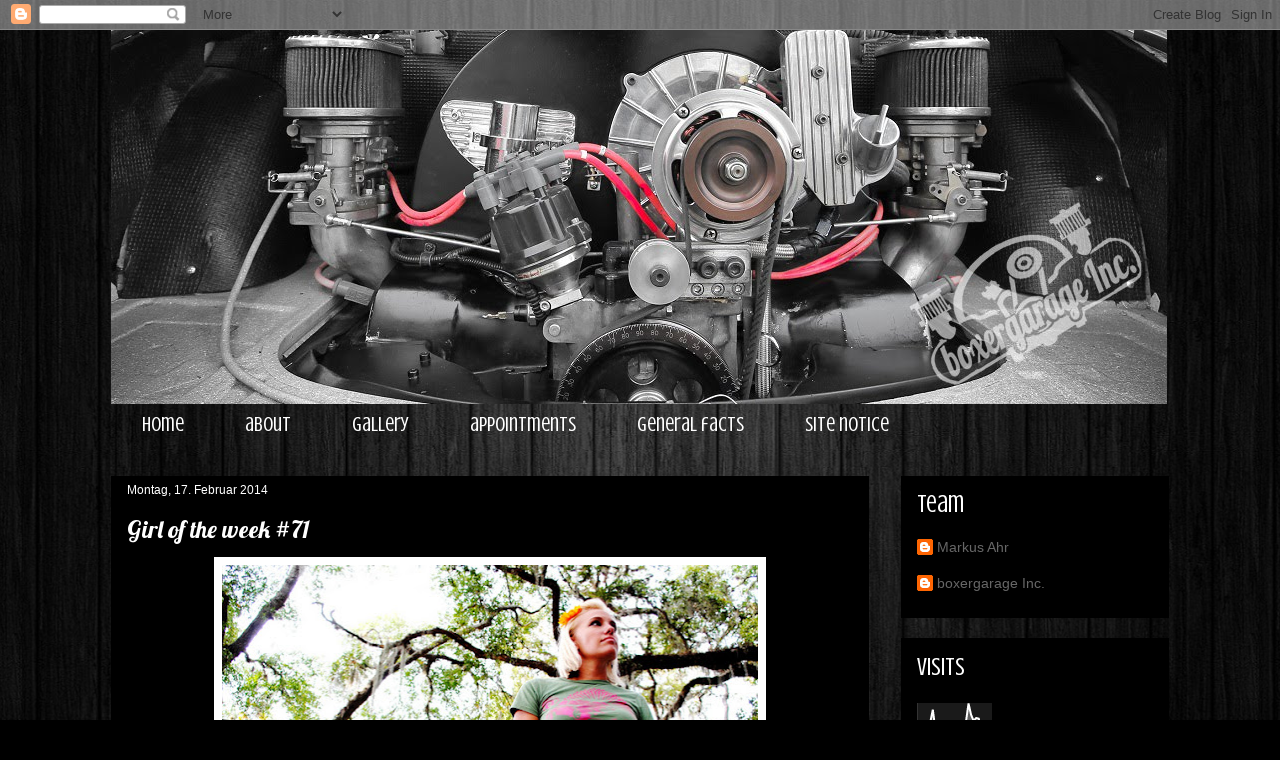

--- FILE ---
content_type: text/html; charset=UTF-8
request_url: https://boxergarage.blogspot.com/2014/02/girl-of-week-71.html
body_size: 12758
content:
<!DOCTYPE html>
<html class='v2' dir='ltr' lang='de'>
<head>
<link href='https://www.blogger.com/static/v1/widgets/335934321-css_bundle_v2.css' rel='stylesheet' type='text/css'/>
<meta content='width=1100' name='viewport'/>
<meta content='text/html; charset=UTF-8' http-equiv='Content-Type'/>
<meta content='blogger' name='generator'/>
<link href='https://boxergarage.blogspot.com/favicon.ico' rel='icon' type='image/x-icon'/>
<link href='http://boxergarage.blogspot.com/2014/02/girl-of-week-71.html' rel='canonical'/>
<link rel="alternate" type="application/atom+xml" title="boxergarage Inc. - Atom" href="https://boxergarage.blogspot.com/feeds/posts/default" />
<link rel="alternate" type="application/rss+xml" title="boxergarage Inc. - RSS" href="https://boxergarage.blogspot.com/feeds/posts/default?alt=rss" />
<link rel="service.post" type="application/atom+xml" title="boxergarage Inc. - Atom" href="https://www.blogger.com/feeds/2166372960310202410/posts/default" />

<link rel="alternate" type="application/atom+xml" title="boxergarage Inc. - Atom" href="https://boxergarage.blogspot.com/feeds/3788438321826545991/comments/default" />
<!--Can't find substitution for tag [blog.ieCssRetrofitLinks]-->
<link href='https://blogger.googleusercontent.com/img/b/R29vZ2xl/AVvXsEjTzJw0QFw1icEdFKDWclkgfnmeaOX-_7s_QbzYaODDSyJsSsl1tdPsCP33NYaO2bz9K00sg608Qfm_ql5GlOLcD6Jx1OA1ZNPs2DzvKyvu7RWdb29fFIzTwfBhnIa8GtF-D7tCkwdgdRov/s640/kid.jpg' rel='image_src'/>
<meta content='http://boxergarage.blogspot.com/2014/02/girl-of-week-71.html' property='og:url'/>
<meta content='Girl of the week #71' property='og:title'/>
<meta content='  ' property='og:description'/>
<meta content='https://blogger.googleusercontent.com/img/b/R29vZ2xl/AVvXsEjTzJw0QFw1icEdFKDWclkgfnmeaOX-_7s_QbzYaODDSyJsSsl1tdPsCP33NYaO2bz9K00sg608Qfm_ql5GlOLcD6Jx1OA1ZNPs2DzvKyvu7RWdb29fFIzTwfBhnIa8GtF-D7tCkwdgdRov/w1200-h630-p-k-no-nu/kid.jpg' property='og:image'/>
<title>boxergarage Inc.: Girl of the week #71</title>
<style type='text/css'>@font-face{font-family:'Crushed';font-style:normal;font-weight:400;font-display:swap;src:url(//fonts.gstatic.com/s/crushed/v32/U9Mc6dym6WXImTlFf1AVuaixPzHIug.woff2)format('woff2');unicode-range:U+0100-02BA,U+02BD-02C5,U+02C7-02CC,U+02CE-02D7,U+02DD-02FF,U+0304,U+0308,U+0329,U+1D00-1DBF,U+1E00-1E9F,U+1EF2-1EFF,U+2020,U+20A0-20AB,U+20AD-20C0,U+2113,U+2C60-2C7F,U+A720-A7FF;}@font-face{font-family:'Crushed';font-style:normal;font-weight:400;font-display:swap;src:url(//fonts.gstatic.com/s/crushed/v32/U9Mc6dym6WXImTlFf14VuaixPzE.woff2)format('woff2');unicode-range:U+0000-00FF,U+0131,U+0152-0153,U+02BB-02BC,U+02C6,U+02DA,U+02DC,U+0304,U+0308,U+0329,U+2000-206F,U+20AC,U+2122,U+2191,U+2193,U+2212,U+2215,U+FEFF,U+FFFD;}@font-face{font-family:'Lobster';font-style:normal;font-weight:400;font-display:swap;src:url(//fonts.gstatic.com/s/lobster/v32/neILzCirqoswsqX9zo-mM4MwWJXNqA.woff2)format('woff2');unicode-range:U+0460-052F,U+1C80-1C8A,U+20B4,U+2DE0-2DFF,U+A640-A69F,U+FE2E-FE2F;}@font-face{font-family:'Lobster';font-style:normal;font-weight:400;font-display:swap;src:url(//fonts.gstatic.com/s/lobster/v32/neILzCirqoswsqX9zoamM4MwWJXNqA.woff2)format('woff2');unicode-range:U+0301,U+0400-045F,U+0490-0491,U+04B0-04B1,U+2116;}@font-face{font-family:'Lobster';font-style:normal;font-weight:400;font-display:swap;src:url(//fonts.gstatic.com/s/lobster/v32/neILzCirqoswsqX9zo2mM4MwWJXNqA.woff2)format('woff2');unicode-range:U+0102-0103,U+0110-0111,U+0128-0129,U+0168-0169,U+01A0-01A1,U+01AF-01B0,U+0300-0301,U+0303-0304,U+0308-0309,U+0323,U+0329,U+1EA0-1EF9,U+20AB;}@font-face{font-family:'Lobster';font-style:normal;font-weight:400;font-display:swap;src:url(//fonts.gstatic.com/s/lobster/v32/neILzCirqoswsqX9zoymM4MwWJXNqA.woff2)format('woff2');unicode-range:U+0100-02BA,U+02BD-02C5,U+02C7-02CC,U+02CE-02D7,U+02DD-02FF,U+0304,U+0308,U+0329,U+1D00-1DBF,U+1E00-1E9F,U+1EF2-1EFF,U+2020,U+20A0-20AB,U+20AD-20C0,U+2113,U+2C60-2C7F,U+A720-A7FF;}@font-face{font-family:'Lobster';font-style:normal;font-weight:400;font-display:swap;src:url(//fonts.gstatic.com/s/lobster/v32/neILzCirqoswsqX9zoKmM4MwWJU.woff2)format('woff2');unicode-range:U+0000-00FF,U+0131,U+0152-0153,U+02BB-02BC,U+02C6,U+02DA,U+02DC,U+0304,U+0308,U+0329,U+2000-206F,U+20AC,U+2122,U+2191,U+2193,U+2212,U+2215,U+FEFF,U+FFFD;}</style>
<style id='page-skin-1' type='text/css'><!--
/*
-----------------------------------------------
Blogger Template Style
Name:     Awesome Inc.
Designer: Tina Chen
URL:      tinachen.org
----------------------------------------------- */
/* Content
----------------------------------------------- */
body {
font: normal normal 12px Verdana, Geneva, sans-serif;
color: #ffffff;
background: #000000 url(//2.bp.blogspot.com/-EAH9P1X3D90/TyBDfueJIJI/AAAAAAAAAMI/MWEZgSU0Ze0/s0/Black-Wood1-2560x1600-wallpapershd.org.jpg) repeat scroll top center;
}
html body .content-outer {
min-width: 0;
max-width: 100%;
width: 100%;
}
a:link {
text-decoration: none;
color: #666666;
}
a:visited {
text-decoration: none;
color: #666666;
}
a:hover {
text-decoration: underline;
color: #666666;
}
.body-fauxcolumn-outer .cap-top {
position: absolute;
z-index: 1;
height: 276px;
width: 100%;
background: transparent none repeat-x scroll top left;
_background-image: none;
}
/* Columns
----------------------------------------------- */
.content-inner {
padding: 0;
}
.header-inner .section {
margin: 0 16px;
}
.tabs-inner .section {
margin: 0 16px;
}
.main-inner {
padding-top: 30px;
}
.main-inner .column-center-inner,
.main-inner .column-left-inner,
.main-inner .column-right-inner {
padding: 0 5px;
}
*+html body .main-inner .column-center-inner {
margin-top: -30px;
}
#layout .main-inner .column-center-inner {
margin-top: 0;
}
/* Header
----------------------------------------------- */
.header-outer {
margin: 0 0 0 0;
background: transparent none repeat scroll 0 0;
}
.Header h1 {
font: normal bold 70px Lobster;
color: #ffffff;
text-shadow: 0 0 -1px #000000;
}
.Header h1 a {
color: #ffffff;
}
.Header .description {
font: normal normal 20px Crushed;
color: #ffffff;
}
.header-inner .Header .titlewrapper,
.header-inner .Header .descriptionwrapper {
padding-left: 0;
padding-right: 0;
margin-bottom: 0;
}
.header-inner .Header .titlewrapper {
padding-top: 22px;
}
/* Tabs
----------------------------------------------- */
.tabs-outer {
overflow: hidden;
position: relative;
background: transparent none repeat scroll 0 0;
}
#layout .tabs-outer {
overflow: visible;
}
.tabs-cap-top, .tabs-cap-bottom {
position: absolute;
width: 100%;
border-top: 1px solid transparent;
}
.tabs-cap-bottom {
bottom: 0;
}
.tabs-inner .widget li a {
display: inline-block;
margin: 0;
padding: .6em 1.5em;
font: normal normal 20px Crushed;
color: #ffffff;
border-top: 1px solid transparent;
border-bottom: 1px solid transparent;
border-left: 1px solid transparent;
height: 16px;
line-height: 16px;
}
.tabs-inner .widget li:last-child a {
border-right: 1px solid transparent;
}
.tabs-inner .widget li.selected a, .tabs-inner .widget li a:hover {
background: transparent none repeat-x scroll 0 -100px;
color: #ffffff;
}
/* Headings
----------------------------------------------- */
h2 {
font: normal normal 24px Crushed;
color: #ffffff;
}
/* Widgets
----------------------------------------------- */
.main-inner .section {
margin: 0 27px;
padding: 0;
}
.main-inner .column-left-outer,
.main-inner .column-right-outer {
margin-top: 0;
}
#layout .main-inner .column-left-outer,
#layout .main-inner .column-right-outer {
margin-top: 0;
}
.main-inner .column-left-inner,
.main-inner .column-right-inner {
background: transparent none repeat 0 0;
-moz-box-shadow: 0 0 0 rgba(0, 0, 0, .2);
-webkit-box-shadow: 0 0 0 rgba(0, 0, 0, .2);
-goog-ms-box-shadow: 0 0 0 rgba(0, 0, 0, .2);
box-shadow: 0 0 0 rgba(0, 0, 0, .2);
-moz-border-radius: 0;
-webkit-border-radius: 0;
-goog-ms-border-radius: 0;
border-radius: 0;
}
#layout .main-inner .column-left-inner,
#layout .main-inner .column-right-inner {
margin-top: 0;
}
.sidebar .widget {
font: normal normal 14px Verdana, Geneva, sans-serif;
color: #ffffff;
}
.sidebar .widget a:link {
color: #666666;
}
.sidebar .widget a:visited {
color: #666666;
}
.sidebar .widget a:hover {
color: #bfbfbf;
}
.sidebar .widget h2 {
text-shadow: 0 0 -1px #000000;
}
.main-inner .widget {
background-color: #000000;
border: 1px solid #000000;
padding: 0 15px 15px;
margin: 20px -16px;
-moz-box-shadow: 0 0 0 rgba(0, 0, 0, .2);
-webkit-box-shadow: 0 0 0 rgba(0, 0, 0, .2);
-goog-ms-box-shadow: 0 0 0 rgba(0, 0, 0, .2);
box-shadow: 0 0 0 rgba(0, 0, 0, .2);
-moz-border-radius: 0;
-webkit-border-radius: 0;
-goog-ms-border-radius: 0;
border-radius: 0;
}
.main-inner .widget h2 {
margin: 0 -15px;
padding: .6em 15px .5em;
border-bottom: 1px solid #000000;
}
.footer-inner .widget h2 {
padding: 0 0 .4em;
border-bottom: 1px solid #000000;
}
.main-inner .widget h2 + div, .footer-inner .widget h2 + div {
border-top: 1px solid #000000;
padding-top: 8px;
}
.main-inner .widget .widget-content {
margin: 0 -15px;
padding: 7px 15px 0;
}
.main-inner .widget ul, .main-inner .widget #ArchiveList ul.flat {
margin: -8px -15px 0;
padding: 0;
list-style: none;
}
.main-inner .widget #ArchiveList {
margin: -8px 0 0;
}
.main-inner .widget ul li, .main-inner .widget #ArchiveList ul.flat li {
padding: .5em 15px;
text-indent: 0;
color: #000000;
border-top: 1px solid #000000;
border-bottom: 1px solid #000000;
}
.main-inner .widget #ArchiveList ul li {
padding-top: .25em;
padding-bottom: .25em;
}
.main-inner .widget ul li:first-child, .main-inner .widget #ArchiveList ul.flat li:first-child {
border-top: none;
}
.main-inner .widget ul li:last-child, .main-inner .widget #ArchiveList ul.flat li:last-child {
border-bottom: none;
}
.post-body {
position: relative;
}
.main-inner .widget .post-body ul {
padding: 0 2.5em;
margin: .5em 0;
list-style: disc;
}
.main-inner .widget .post-body ul li {
padding: 0.25em 0;
margin-bottom: .25em;
color: #ffffff;
border: none;
}
.footer-inner .widget ul {
padding: 0;
list-style: none;
}
.widget .zippy {
color: #000000;
}
/* Posts
----------------------------------------------- */
body .main-inner .Blog {
padding: 0;
margin-bottom: 1em;
background-color: transparent;
border: none;
-moz-box-shadow: 0 0 0 rgba(0, 0, 0, 0);
-webkit-box-shadow: 0 0 0 rgba(0, 0, 0, 0);
-goog-ms-box-shadow: 0 0 0 rgba(0, 0, 0, 0);
box-shadow: 0 0 0 rgba(0, 0, 0, 0);
}
.main-inner .section:last-child .Blog:last-child {
padding: 0;
margin-bottom: 1em;
}
.main-inner .widget h2.date-header {
margin: 0 -15px 1px;
padding: 0 0 0 0;
font: normal normal 12px Verdana, Geneva, sans-serif;
color: #ffffff;
background: transparent none no-repeat scroll top left;
border-top: 0 solid #000000;
border-bottom: 1px solid #000000;
-moz-border-radius-topleft: 0;
-moz-border-radius-topright: 0;
-webkit-border-top-left-radius: 0;
-webkit-border-top-right-radius: 0;
border-top-left-radius: 0;
border-top-right-radius: 0;
position: static;
bottom: 100%;
right: 15px;
text-shadow: 0 0 -1px #000000;
}
.main-inner .widget h2.date-header span {
font: normal normal 12px Verdana, Geneva, sans-serif;
display: block;
padding: .5em 15px;
border-left: 0 solid #000000;
border-right: 0 solid #000000;
}
.date-outer {
position: relative;
margin: 30px 0 20px;
padding: 0 15px;
background-color: #000000;
border: 1px solid transparent;
-moz-box-shadow: 0 0 0 rgba(0, 0, 0, .2);
-webkit-box-shadow: 0 0 0 rgba(0, 0, 0, .2);
-goog-ms-box-shadow: 0 0 0 rgba(0, 0, 0, .2);
box-shadow: 0 0 0 rgba(0, 0, 0, .2);
-moz-border-radius: 0;
-webkit-border-radius: 0;
-goog-ms-border-radius: 0;
border-radius: 0;
}
.date-outer:first-child {
margin-top: 0;
}
.date-outer:last-child {
margin-bottom: 20px;
-moz-border-radius-bottomleft: 0;
-moz-border-radius-bottomright: 0;
-webkit-border-bottom-left-radius: 0;
-webkit-border-bottom-right-radius: 0;
-goog-ms-border-bottom-left-radius: 0;
-goog-ms-border-bottom-right-radius: 0;
border-bottom-left-radius: 0;
border-bottom-right-radius: 0;
}
.date-posts {
margin: 0 -15px;
padding: 0 15px;
clear: both;
}
.post-outer, .inline-ad {
border-top: 1px solid transparent;
margin: 0 -15px;
padding: 15px 15px;
}
.post-outer {
padding-bottom: 10px;
}
.post-outer:first-child {
padding-top: 0;
border-top: none;
}
.post-outer:last-child, .inline-ad:last-child {
border-bottom: none;
}
.post-body {
position: relative;
}
.post-body img {
padding: 8px;
background: #ffffff;
border: 1px solid #000000;
-moz-box-shadow: 0 0 0 rgba(0, 0, 0, .2);
-webkit-box-shadow: 0 0 0 rgba(0, 0, 0, .2);
box-shadow: 0 0 0 rgba(0, 0, 0, .2);
-moz-border-radius: 0;
-webkit-border-radius: 0;
border-radius: 0;
}
h3.post-title, h4 {
font: normal normal 24px Lobster;
color: #ffffff;
}
h3.post-title a {
font: normal normal 24px Lobster;
color: #ffffff;
}
h3.post-title a:hover {
color: #666666;
text-decoration: underline;
}
.post-header {
margin: 0 0 1em;
}
.post-body {
line-height: 1.4;
}
.post-outer h2 {
color: #ffffff;
}
.post-footer {
margin: 1.5em 0 0;
}
#blog-pager {
padding: 15px;
font-size: 120%;
background-color: #000000;
border: 1px solid #000000;
-moz-box-shadow: 0 0 0 rgba(0, 0, 0, .2);
-webkit-box-shadow: 0 0 0 rgba(0, 0, 0, .2);
-goog-ms-box-shadow: 0 0 0 rgba(0, 0, 0, .2);
box-shadow: 0 0 0 rgba(0, 0, 0, .2);
-moz-border-radius: 0;
-webkit-border-radius: 0;
-goog-ms-border-radius: 0;
border-radius: 0;
-moz-border-radius-topleft: 0;
-moz-border-radius-topright: 0;
-webkit-border-top-left-radius: 0;
-webkit-border-top-right-radius: 0;
-goog-ms-border-top-left-radius: 0;
-goog-ms-border-top-right-radius: 0;
border-top-left-radius: 0;
border-top-right-radius-topright: 0;
margin-top: 1em;
}
.blog-feeds, .post-feeds {
margin: 1em 0;
text-align: center;
color: #ffffff;
}
.blog-feeds a, .post-feeds a {
color: #666666;
}
.blog-feeds a:visited, .post-feeds a:visited {
color: #666666;
}
.blog-feeds a:hover, .post-feeds a:hover {
color: #666666;
}
.post-outer .comments {
margin-top: 2em;
}
/* Comments
----------------------------------------------- */
.comments .comments-content .icon.blog-author {
background-repeat: no-repeat;
background-image: url([data-uri]);
}
.comments .comments-content .loadmore a {
border-top: 1px solid transparent;
border-bottom: 1px solid transparent;
}
.comments .continue {
border-top: 2px solid transparent;
}
/* Footer
----------------------------------------------- */
.footer-outer {
margin: -0 0 -1px;
padding: 0 0 0;
color: #ffffff;
overflow: hidden;
}
.footer-fauxborder-left {
border-top: 1px solid #000000;
background: transparent none repeat scroll 0 0;
-moz-box-shadow: 0 0 0 rgba(0, 0, 0, .2);
-webkit-box-shadow: 0 0 0 rgba(0, 0, 0, .2);
-goog-ms-box-shadow: 0 0 0 rgba(0, 0, 0, .2);
box-shadow: 0 0 0 rgba(0, 0, 0, .2);
margin: 0 -0;
}
/* Mobile
----------------------------------------------- */
body.mobile {
background-size: auto;
}
.mobile .body-fauxcolumn-outer {
background: transparent none repeat scroll top left;
}
*+html body.mobile .main-inner .column-center-inner {
margin-top: 0;
}
.mobile .main-inner .widget {
padding: 0 0 15px;
}
.mobile .main-inner .widget h2 + div,
.mobile .footer-inner .widget h2 + div {
border-top: none;
padding-top: 0;
}
.mobile .footer-inner .widget h2 {
padding: 0.5em 0;
border-bottom: none;
}
.mobile .main-inner .widget .widget-content {
margin: 0;
padding: 7px 0 0;
}
.mobile .main-inner .widget ul,
.mobile .main-inner .widget #ArchiveList ul.flat {
margin: 0 -15px 0;
}
.mobile .main-inner .widget h2.date-header {
right: 0;
}
.mobile .date-header span {
padding: 0.4em 0;
}
.mobile .date-outer:first-child {
margin-bottom: 0;
border: 1px solid transparent;
-moz-border-radius-topleft: 0;
-moz-border-radius-topright: 0;
-webkit-border-top-left-radius: 0;
-webkit-border-top-right-radius: 0;
-goog-ms-border-top-left-radius: 0;
-goog-ms-border-top-right-radius: 0;
border-top-left-radius: 0;
border-top-right-radius: 0;
}
.mobile .date-outer {
border-color: transparent;
border-width: 0 1px 1px;
}
.mobile .date-outer:last-child {
margin-bottom: 0;
}
.mobile .main-inner {
padding: 0;
}
.mobile .header-inner .section {
margin: 0;
}
.mobile .post-outer, .mobile .inline-ad {
padding: 5px 0;
}
.mobile .tabs-inner .section {
margin: 0 10px;
}
.mobile .main-inner .widget h2 {
margin: 0;
padding: 0;
}
.mobile .main-inner .widget h2.date-header span {
padding: 0;
}
.mobile .main-inner .widget .widget-content {
margin: 0;
padding: 7px 0 0;
}
.mobile #blog-pager {
border: 1px solid transparent;
background: transparent none repeat scroll 0 0;
}
.mobile .main-inner .column-left-inner,
.mobile .main-inner .column-right-inner {
background: transparent none repeat 0 0;
-moz-box-shadow: none;
-webkit-box-shadow: none;
-goog-ms-box-shadow: none;
box-shadow: none;
}
.mobile .date-posts {
margin: 0;
padding: 0;
}
.mobile .footer-fauxborder-left {
margin: 0;
border-top: inherit;
}
.mobile .main-inner .section:last-child .Blog:last-child {
margin-bottom: 0;
}
.mobile-index-contents {
color: #ffffff;
}
.mobile .mobile-link-button {
background: #666666 none repeat scroll 0 0;
}
.mobile-link-button a:link, .mobile-link-button a:visited {
color: #ffffff;
}
.mobile .tabs-inner .PageList .widget-content {
background: transparent;
border-top: 1px solid;
border-color: transparent;
color: #ffffff;
}
.mobile .tabs-inner .PageList .widget-content .pagelist-arrow {
border-left: 1px solid transparent;
}

--></style>
<style id='template-skin-1' type='text/css'><!--
body {
min-width: 1090px;
}
.content-outer, .content-fauxcolumn-outer, .region-inner {
min-width: 1090px;
max-width: 1090px;
_width: 1090px;
}
.main-inner .columns {
padding-left: 0px;
padding-right: 300px;
}
.main-inner .fauxcolumn-center-outer {
left: 0px;
right: 300px;
/* IE6 does not respect left and right together */
_width: expression(this.parentNode.offsetWidth -
parseInt("0px") -
parseInt("300px") + 'px');
}
.main-inner .fauxcolumn-left-outer {
width: 0px;
}
.main-inner .fauxcolumn-right-outer {
width: 300px;
}
.main-inner .column-left-outer {
width: 0px;
right: 100%;
margin-left: -0px;
}
.main-inner .column-right-outer {
width: 300px;
margin-right: -300px;
}
#layout {
min-width: 0;
}
#layout .content-outer {
min-width: 0;
width: 800px;
}
#layout .region-inner {
min-width: 0;
width: auto;
}
body#layout div.add_widget {
padding: 8px;
}
body#layout div.add_widget a {
margin-left: 32px;
}
--></style>
<style>
    body {background-image:url(\/\/2.bp.blogspot.com\/-EAH9P1X3D90\/TyBDfueJIJI\/AAAAAAAAAMI\/MWEZgSU0Ze0\/s0\/Black-Wood1-2560x1600-wallpapershd.org.jpg);}
    
@media (max-width: 200px) { body {background-image:url(\/\/2.bp.blogspot.com\/-EAH9P1X3D90\/TyBDfueJIJI\/AAAAAAAAAMI\/MWEZgSU0Ze0\/w200\/Black-Wood1-2560x1600-wallpapershd.org.jpg);}}
@media (max-width: 400px) and (min-width: 201px) { body {background-image:url(\/\/2.bp.blogspot.com\/-EAH9P1X3D90\/TyBDfueJIJI\/AAAAAAAAAMI\/MWEZgSU0Ze0\/w400\/Black-Wood1-2560x1600-wallpapershd.org.jpg);}}
@media (max-width: 800px) and (min-width: 401px) { body {background-image:url(\/\/2.bp.blogspot.com\/-EAH9P1X3D90\/TyBDfueJIJI\/AAAAAAAAAMI\/MWEZgSU0Ze0\/w800\/Black-Wood1-2560x1600-wallpapershd.org.jpg);}}
@media (max-width: 1200px) and (min-width: 801px) { body {background-image:url(\/\/2.bp.blogspot.com\/-EAH9P1X3D90\/TyBDfueJIJI\/AAAAAAAAAMI\/MWEZgSU0Ze0\/w1200\/Black-Wood1-2560x1600-wallpapershd.org.jpg);}}
/* Last tag covers anything over one higher than the previous max-size cap. */
@media (min-width: 1201px) { body {background-image:url(\/\/2.bp.blogspot.com\/-EAH9P1X3D90\/TyBDfueJIJI\/AAAAAAAAAMI\/MWEZgSU0Ze0\/w1600\/Black-Wood1-2560x1600-wallpapershd.org.jpg);}}
  </style>
<link href='https://www.blogger.com/dyn-css/authorization.css?targetBlogID=2166372960310202410&amp;zx=42ac9ae7-6055-4f8a-93e0-6f1187d2e502' media='none' onload='if(media!=&#39;all&#39;)media=&#39;all&#39;' rel='stylesheet'/><noscript><link href='https://www.blogger.com/dyn-css/authorization.css?targetBlogID=2166372960310202410&amp;zx=42ac9ae7-6055-4f8a-93e0-6f1187d2e502' rel='stylesheet'/></noscript>
<meta name='google-adsense-platform-account' content='ca-host-pub-1556223355139109'/>
<meta name='google-adsense-platform-domain' content='blogspot.com'/>

</head>
<body class='loading variant-dark'>
<div class='navbar section' id='navbar' name='Navbar'><div class='widget Navbar' data-version='1' id='Navbar1'><script type="text/javascript">
    function setAttributeOnload(object, attribute, val) {
      if(window.addEventListener) {
        window.addEventListener('load',
          function(){ object[attribute] = val; }, false);
      } else {
        window.attachEvent('onload', function(){ object[attribute] = val; });
      }
    }
  </script>
<div id="navbar-iframe-container"></div>
<script type="text/javascript" src="https://apis.google.com/js/platform.js"></script>
<script type="text/javascript">
      gapi.load("gapi.iframes:gapi.iframes.style.bubble", function() {
        if (gapi.iframes && gapi.iframes.getContext) {
          gapi.iframes.getContext().openChild({
              url: 'https://www.blogger.com/navbar/2166372960310202410?po\x3d3788438321826545991\x26origin\x3dhttps://boxergarage.blogspot.com',
              where: document.getElementById("navbar-iframe-container"),
              id: "navbar-iframe"
          });
        }
      });
    </script><script type="text/javascript">
(function() {
var script = document.createElement('script');
script.type = 'text/javascript';
script.src = '//pagead2.googlesyndication.com/pagead/js/google_top_exp.js';
var head = document.getElementsByTagName('head')[0];
if (head) {
head.appendChild(script);
}})();
</script>
</div></div>
<div class='body-fauxcolumns'>
<div class='fauxcolumn-outer body-fauxcolumn-outer'>
<div class='cap-top'>
<div class='cap-left'></div>
<div class='cap-right'></div>
</div>
<div class='fauxborder-left'>
<div class='fauxborder-right'></div>
<div class='fauxcolumn-inner'>
</div>
</div>
<div class='cap-bottom'>
<div class='cap-left'></div>
<div class='cap-right'></div>
</div>
</div>
</div>
<div class='content'>
<div class='content-fauxcolumns'>
<div class='fauxcolumn-outer content-fauxcolumn-outer'>
<div class='cap-top'>
<div class='cap-left'></div>
<div class='cap-right'></div>
</div>
<div class='fauxborder-left'>
<div class='fauxborder-right'></div>
<div class='fauxcolumn-inner'>
</div>
</div>
<div class='cap-bottom'>
<div class='cap-left'></div>
<div class='cap-right'></div>
</div>
</div>
</div>
<div class='content-outer'>
<div class='content-cap-top cap-top'>
<div class='cap-left'></div>
<div class='cap-right'></div>
</div>
<div class='fauxborder-left content-fauxborder-left'>
<div class='fauxborder-right content-fauxborder-right'></div>
<div class='content-inner'>
<header>
<div class='header-outer'>
<div class='header-cap-top cap-top'>
<div class='cap-left'></div>
<div class='cap-right'></div>
</div>
<div class='fauxborder-left header-fauxborder-left'>
<div class='fauxborder-right header-fauxborder-right'></div>
<div class='region-inner header-inner'>
<div class='header section' id='header' name='Header'><div class='widget Header' data-version='1' id='Header1'>
<div id='header-inner'>
<a href='https://boxergarage.blogspot.com/' style='display: block'>
<img alt='boxergarage Inc.' height='374px; ' id='Header1_headerimg' src='https://blogger.googleusercontent.com/img/b/R29vZ2xl/AVvXsEh-SOHOc7kHIlV3dz76Sa09vpntBw8UDC57F07MtqRmBjUETfcStNa2Jpgckbsz7iZUB8O1Shv33KJhkGkF2eslrrZNZLO-mh3BSUKbM1452W8m9XKqmdz35KW2Ak8UYEtREkcPIue27jve/s1600/header_boxergarage_Logo_NEU.jpg' style='display: block' width='1056px; '/>
</a>
</div>
</div></div>
</div>
</div>
<div class='header-cap-bottom cap-bottom'>
<div class='cap-left'></div>
<div class='cap-right'></div>
</div>
</div>
</header>
<div class='tabs-outer'>
<div class='tabs-cap-top cap-top'>
<div class='cap-left'></div>
<div class='cap-right'></div>
</div>
<div class='fauxborder-left tabs-fauxborder-left'>
<div class='fauxborder-right tabs-fauxborder-right'></div>
<div class='region-inner tabs-inner'>
<div class='tabs section' id='crosscol' name='Spaltenübergreifend'><div class='widget PageList' data-version='1' id='PageList1'>
<h2>Seiten</h2>
<div class='widget-content'>
<ul>
<li>
<a href='https://boxergarage.blogspot.com/'>home</a>
</li>
<li>
<a href='https://boxergarage.blogspot.com/p/about.html'>about</a>
</li>
<li>
<a href='https://boxergarage.blogspot.com/p/gallery.html'>gallery</a>
</li>
<li>
<a href='https://boxergarage.blogspot.com/p/appointments.html'>appointments</a>
</li>
<li>
<a href='https://boxergarage.blogspot.com/p/general-facts.html'>general facts</a>
</li>
<li>
<a href='https://boxergarage.blogspot.com/p/site-notice.html'>site notice</a>
</li>
</ul>
<div class='clear'></div>
</div>
</div></div>
<div class='tabs no-items section' id='crosscol-overflow' name='Cross-Column 2'></div>
</div>
</div>
<div class='tabs-cap-bottom cap-bottom'>
<div class='cap-left'></div>
<div class='cap-right'></div>
</div>
</div>
<div class='main-outer'>
<div class='main-cap-top cap-top'>
<div class='cap-left'></div>
<div class='cap-right'></div>
</div>
<div class='fauxborder-left main-fauxborder-left'>
<div class='fauxborder-right main-fauxborder-right'></div>
<div class='region-inner main-inner'>
<div class='columns fauxcolumns'>
<div class='fauxcolumn-outer fauxcolumn-center-outer'>
<div class='cap-top'>
<div class='cap-left'></div>
<div class='cap-right'></div>
</div>
<div class='fauxborder-left'>
<div class='fauxborder-right'></div>
<div class='fauxcolumn-inner'>
</div>
</div>
<div class='cap-bottom'>
<div class='cap-left'></div>
<div class='cap-right'></div>
</div>
</div>
<div class='fauxcolumn-outer fauxcolumn-left-outer'>
<div class='cap-top'>
<div class='cap-left'></div>
<div class='cap-right'></div>
</div>
<div class='fauxborder-left'>
<div class='fauxborder-right'></div>
<div class='fauxcolumn-inner'>
</div>
</div>
<div class='cap-bottom'>
<div class='cap-left'></div>
<div class='cap-right'></div>
</div>
</div>
<div class='fauxcolumn-outer fauxcolumn-right-outer'>
<div class='cap-top'>
<div class='cap-left'></div>
<div class='cap-right'></div>
</div>
<div class='fauxborder-left'>
<div class='fauxborder-right'></div>
<div class='fauxcolumn-inner'>
</div>
</div>
<div class='cap-bottom'>
<div class='cap-left'></div>
<div class='cap-right'></div>
</div>
</div>
<!-- corrects IE6 width calculation -->
<div class='columns-inner'>
<div class='column-center-outer'>
<div class='column-center-inner'>
<div class='main section' id='main' name='Hauptbereich'><div class='widget Blog' data-version='1' id='Blog1'>
<div class='blog-posts hfeed'>

          <div class="date-outer">
        
<h2 class='date-header'><span>Montag, 17. Februar 2014</span></h2>

          <div class="date-posts">
        
<div class='post-outer'>
<div class='post hentry uncustomized-post-template' itemprop='blogPost' itemscope='itemscope' itemtype='http://schema.org/BlogPosting'>
<meta content='https://blogger.googleusercontent.com/img/b/R29vZ2xl/AVvXsEjTzJw0QFw1icEdFKDWclkgfnmeaOX-_7s_QbzYaODDSyJsSsl1tdPsCP33NYaO2bz9K00sg608Qfm_ql5GlOLcD6Jx1OA1ZNPs2DzvKyvu7RWdb29fFIzTwfBhnIa8GtF-D7tCkwdgdRov/s640/kid.jpg' itemprop='image_url'/>
<meta content='2166372960310202410' itemprop='blogId'/>
<meta content='3788438321826545991' itemprop='postId'/>
<a name='3788438321826545991'></a>
<h3 class='post-title entry-title' itemprop='name'>
Girl of the week #71
</h3>
<div class='post-header'>
<div class='post-header-line-1'></div>
</div>
<div class='post-body entry-content' id='post-body-3788438321826545991' itemprop='description articleBody'>
<div class="separator" style="clear: both; text-align: center;">
<a href="https://blogger.googleusercontent.com/img/b/R29vZ2xl/AVvXsEjTzJw0QFw1icEdFKDWclkgfnmeaOX-_7s_QbzYaODDSyJsSsl1tdPsCP33NYaO2bz9K00sg608Qfm_ql5GlOLcD6Jx1OA1ZNPs2DzvKyvu7RWdb29fFIzTwfBhnIa8GtF-D7tCkwdgdRov/s1600/kid.jpg" imageanchor="1" style="margin-left: 1em; margin-right: 1em;"><img border="0" height="640" src="https://blogger.googleusercontent.com/img/b/R29vZ2xl/AVvXsEjTzJw0QFw1icEdFKDWclkgfnmeaOX-_7s_QbzYaODDSyJsSsl1tdPsCP33NYaO2bz9K00sg608Qfm_ql5GlOLcD6Jx1OA1ZNPs2DzvKyvu7RWdb29fFIzTwfBhnIa8GtF-D7tCkwdgdRov/s640/kid.jpg" width="536" /></a></div>
<br />
<div style='clear: both;'></div>
</div>
<div class='post-footer'>
<div class='post-footer-line post-footer-line-1'>
<span class='post-author vcard'>
Eingestellt von
<span class='fn' itemprop='author' itemscope='itemscope' itemtype='http://schema.org/Person'>
<meta content='https://www.blogger.com/profile/00569878926276510393' itemprop='url'/>
<a class='g-profile' href='https://www.blogger.com/profile/00569878926276510393' rel='author' title='author profile'>
<span itemprop='name'>boxergarage Inc.</span>
</a>
</span>
</span>
<span class='post-timestamp'>
um
<meta content='http://boxergarage.blogspot.com/2014/02/girl-of-week-71.html' itemprop='url'/>
<a class='timestamp-link' href='https://boxergarage.blogspot.com/2014/02/girl-of-week-71.html' rel='bookmark' title='permanent link'><abbr class='published' itemprop='datePublished' title='2014-02-17T06:00:00Z'>06:00</abbr></a>
</span>
<span class='post-comment-link'>
</span>
<span class='post-icons'>
<span class='item-control blog-admin pid-37248450'>
<a href='https://www.blogger.com/post-edit.g?blogID=2166372960310202410&postID=3788438321826545991&from=pencil' title='Post bearbeiten'>
<img alt='' class='icon-action' height='18' src='https://resources.blogblog.com/img/icon18_edit_allbkg.gif' width='18'/>
</a>
</span>
</span>
<div class='post-share-buttons goog-inline-block'>
<a class='goog-inline-block share-button sb-email' href='https://www.blogger.com/share-post.g?blogID=2166372960310202410&postID=3788438321826545991&target=email' target='_blank' title='Diesen Post per E-Mail versenden'><span class='share-button-link-text'>Diesen Post per E-Mail versenden</span></a><a class='goog-inline-block share-button sb-blog' href='https://www.blogger.com/share-post.g?blogID=2166372960310202410&postID=3788438321826545991&target=blog' onclick='window.open(this.href, "_blank", "height=270,width=475"); return false;' target='_blank' title='BlogThis!'><span class='share-button-link-text'>BlogThis!</span></a><a class='goog-inline-block share-button sb-twitter' href='https://www.blogger.com/share-post.g?blogID=2166372960310202410&postID=3788438321826545991&target=twitter' target='_blank' title='Auf X teilen'><span class='share-button-link-text'>Auf X teilen</span></a><a class='goog-inline-block share-button sb-facebook' href='https://www.blogger.com/share-post.g?blogID=2166372960310202410&postID=3788438321826545991&target=facebook' onclick='window.open(this.href, "_blank", "height=430,width=640"); return false;' target='_blank' title='In Facebook freigeben'><span class='share-button-link-text'>In Facebook freigeben</span></a><a class='goog-inline-block share-button sb-pinterest' href='https://www.blogger.com/share-post.g?blogID=2166372960310202410&postID=3788438321826545991&target=pinterest' target='_blank' title='Auf Pinterest teilen'><span class='share-button-link-text'>Auf Pinterest teilen</span></a>
</div>
</div>
<div class='post-footer-line post-footer-line-2'>
<span class='post-labels'>
Labels:
<a href='https://boxergarage.blogspot.com/search/label/Girl%20of%20the%20week' rel='tag'>Girl of the week</a>
</span>
</div>
<div class='post-footer-line post-footer-line-3'>
<span class='post-location'>
</span>
</div>
</div>
</div>
<div class='comments' id='comments'>
<a name='comments'></a>
<h4>Keine Kommentare:</h4>
<div id='Blog1_comments-block-wrapper'>
<dl class='avatar-comment-indent' id='comments-block'>
</dl>
</div>
<p class='comment-footer'>
<div class='comment-form'>
<a name='comment-form'></a>
<h4 id='comment-post-message'>Kommentar veröffentlichen</h4>
<p>
</p>
<a href='https://www.blogger.com/comment/frame/2166372960310202410?po=3788438321826545991&hl=de&saa=85391&origin=https://boxergarage.blogspot.com' id='comment-editor-src'></a>
<iframe allowtransparency='true' class='blogger-iframe-colorize blogger-comment-from-post' frameborder='0' height='410px' id='comment-editor' name='comment-editor' src='' width='100%'></iframe>
<script src='https://www.blogger.com/static/v1/jsbin/1345082660-comment_from_post_iframe.js' type='text/javascript'></script>
<script type='text/javascript'>
      BLOG_CMT_createIframe('https://www.blogger.com/rpc_relay.html');
    </script>
</div>
</p>
</div>
</div>

        </div></div>
      
</div>
<div class='blog-pager' id='blog-pager'>
<span id='blog-pager-newer-link'>
<a class='blog-pager-newer-link' href='https://boxergarage.blogspot.com/2014/02/girl-of-week-72.html' id='Blog1_blog-pager-newer-link' title='Neuerer Post'>Neuerer Post</a>
</span>
<span id='blog-pager-older-link'>
<a class='blog-pager-older-link' href='https://boxergarage.blogspot.com/2014/02/girl-of-week-70.html' id='Blog1_blog-pager-older-link' title='Älterer Post'>Älterer Post</a>
</span>
<a class='home-link' href='https://boxergarage.blogspot.com/'>Startseite</a>
</div>
<div class='clear'></div>
<div class='post-feeds'>
<div class='feed-links'>
Abonnieren
<a class='feed-link' href='https://boxergarage.blogspot.com/feeds/3788438321826545991/comments/default' target='_blank' type='application/atom+xml'>Kommentare zum Post (Atom)</a>
</div>
</div>
</div></div>
</div>
</div>
<div class='column-left-outer'>
<div class='column-left-inner'>
<aside>
</aside>
</div>
</div>
<div class='column-right-outer'>
<div class='column-right-inner'>
<aside>
<div class='sidebar section' id='sidebar-right-1'><div class='widget Profile' data-version='1' id='Profile1'>
<h2>team</h2>
<div class='widget-content'>
<ul>
<li><a class='profile-name-link g-profile' href='https://www.blogger.com/profile/16447265842613985834' style='background-image: url(//www.blogger.com/img/logo-16.png);'>Markus Ahr </a></li>
<li><a class='profile-name-link g-profile' href='https://www.blogger.com/profile/00569878926276510393' style='background-image: url(//www.blogger.com/img/logo-16.png);'>boxergarage Inc.</a></li>
</ul>
<div class='clear'></div>
</div>
</div><div class='widget Stats' data-version='1' id='Stats1'>
<h2>visits</h2>
<div class='widget-content'>
<div id='Stats1_content' style='display: none;'>
<script src='https://www.gstatic.com/charts/loader.js' type='text/javascript'></script>
<span id='Stats1_sparklinespan' style='display:inline-block; width:75px; height:30px'></span>
<span class='counter-wrapper graph-counter-wrapper' id='Stats1_totalCount'>
</span>
<div class='clear'></div>
</div>
</div>
</div><div class='widget Followers' data-version='1' id='Followers1'>
<h2 class='title'>follow us</h2>
<div class='widget-content'>
<div id='Followers1-wrapper'>
<div style='margin-right:2px;'>
<div><script type="text/javascript" src="https://apis.google.com/js/platform.js"></script>
<div id="followers-iframe-container"></div>
<script type="text/javascript">
    window.followersIframe = null;
    function followersIframeOpen(url) {
      gapi.load("gapi.iframes", function() {
        if (gapi.iframes && gapi.iframes.getContext) {
          window.followersIframe = gapi.iframes.getContext().openChild({
            url: url,
            where: document.getElementById("followers-iframe-container"),
            messageHandlersFilter: gapi.iframes.CROSS_ORIGIN_IFRAMES_FILTER,
            messageHandlers: {
              '_ready': function(obj) {
                window.followersIframe.getIframeEl().height = obj.height;
              },
              'reset': function() {
                window.followersIframe.close();
                followersIframeOpen("https://www.blogger.com/followers/frame/2166372960310202410?colors\x3dCgt0cmFuc3BhcmVudBILdHJhbnNwYXJlbnQaByNmZmZmZmYiByM2NjY2NjYqByMwMDAwMDAyByNmZmZmZmY6ByNmZmZmZmZCByM2NjY2NjZKByMwMDAwMDBSByM2NjY2NjZaC3RyYW5zcGFyZW50\x26pageSize\x3d21\x26hl\x3dde\x26origin\x3dhttps://boxergarage.blogspot.com");
              },
              'open': function(url) {
                window.followersIframe.close();
                followersIframeOpen(url);
              }
            }
          });
        }
      });
    }
    followersIframeOpen("https://www.blogger.com/followers/frame/2166372960310202410?colors\x3dCgt0cmFuc3BhcmVudBILdHJhbnNwYXJlbnQaByNmZmZmZmYiByM2NjY2NjYqByMwMDAwMDAyByNmZmZmZmY6ByNmZmZmZmZCByM2NjY2NjZKByMwMDAwMDBSByM2NjY2NjZaC3RyYW5zcGFyZW50\x26pageSize\x3d21\x26hl\x3dde\x26origin\x3dhttps://boxergarage.blogspot.com");
  </script></div>
</div>
</div>
<div class='clear'></div>
</div>
</div><div class='widget BlogSearch' data-version='1' id='BlogSearch1'>
<h2 class='title'>search us</h2>
<div class='widget-content'>
<div id='BlogSearch1_form'>
<form action='https://boxergarage.blogspot.com/search' class='gsc-search-box' target='_top'>
<table cellpadding='0' cellspacing='0' class='gsc-search-box'>
<tbody>
<tr>
<td class='gsc-input'>
<input autocomplete='off' class='gsc-input' name='q' size='10' title='search' type='text' value=''/>
</td>
<td class='gsc-search-button'>
<input class='gsc-search-button' title='search' type='submit' value='Suchen'/>
</td>
</tr>
</tbody>
</table>
</form>
</div>
</div>
<div class='clear'></div>
</div><div class='widget BlogArchive' data-version='1' id='BlogArchive1'>
<h2>blog archives</h2>
<div class='widget-content'>
<div id='ArchiveList'>
<div id='BlogArchive1_ArchiveList'>
<select id='BlogArchive1_ArchiveMenu'>
<option value=''>blog archives</option>
<option value='https://boxergarage.blogspot.com/2015/02/'>Februar 2015 (2)</option>
<option value='https://boxergarage.blogspot.com/2015/01/'>Januar 2015 (4)</option>
<option value='https://boxergarage.blogspot.com/2014/12/'>Dezember 2014 (5)</option>
<option value='https://boxergarage.blogspot.com/2014/11/'>November 2014 (4)</option>
<option value='https://boxergarage.blogspot.com/2014/10/'>Oktober 2014 (5)</option>
<option value='https://boxergarage.blogspot.com/2014/09/'>September 2014 (5)</option>
<option value='https://boxergarage.blogspot.com/2014/08/'>August 2014 (5)</option>
<option value='https://boxergarage.blogspot.com/2014/07/'>Juli 2014 (4)</option>
<option value='https://boxergarage.blogspot.com/2014/06/'>Juni 2014 (5)</option>
<option value='https://boxergarage.blogspot.com/2014/05/'>Mai 2014 (5)</option>
<option value='https://boxergarage.blogspot.com/2014/04/'>April 2014 (5)</option>
<option value='https://boxergarage.blogspot.com/2014/03/'>März 2014 (8)</option>
<option value='https://boxergarage.blogspot.com/2014/02/'>Februar 2014 (4)</option>
<option value='https://boxergarage.blogspot.com/2014/01/'>Januar 2014 (5)</option>
<option value='https://boxergarage.blogspot.com/2013/12/'>Dezember 2013 (10)</option>
<option value='https://boxergarage.blogspot.com/2013/11/'>November 2013 (9)</option>
<option value='https://boxergarage.blogspot.com/2013/10/'>Oktober 2013 (11)</option>
<option value='https://boxergarage.blogspot.com/2013/09/'>September 2013 (18)</option>
<option value='https://boxergarage.blogspot.com/2013/08/'>August 2013 (11)</option>
<option value='https://boxergarage.blogspot.com/2013/07/'>Juli 2013 (11)</option>
<option value='https://boxergarage.blogspot.com/2013/06/'>Juni 2013 (16)</option>
<option value='https://boxergarage.blogspot.com/2013/05/'>Mai 2013 (20)</option>
<option value='https://boxergarage.blogspot.com/2013/04/'>April 2013 (18)</option>
<option value='https://boxergarage.blogspot.com/2013/03/'>März 2013 (20)</option>
<option value='https://boxergarage.blogspot.com/2013/02/'>Februar 2013 (11)</option>
<option value='https://boxergarage.blogspot.com/2013/01/'>Januar 2013 (19)</option>
<option value='https://boxergarage.blogspot.com/2012/12/'>Dezember 2012 (30)</option>
<option value='https://boxergarage.blogspot.com/2012/11/'>November 2012 (24)</option>
<option value='https://boxergarage.blogspot.com/2012/10/'>Oktober 2012 (19)</option>
<option value='https://boxergarage.blogspot.com/2012/09/'>September 2012 (28)</option>
<option value='https://boxergarage.blogspot.com/2012/08/'>August 2012 (21)</option>
<option value='https://boxergarage.blogspot.com/2012/07/'>Juli 2012 (17)</option>
<option value='https://boxergarage.blogspot.com/2012/06/'>Juni 2012 (19)</option>
<option value='https://boxergarage.blogspot.com/2012/05/'>Mai 2012 (12)</option>
<option value='https://boxergarage.blogspot.com/2012/04/'>April 2012 (18)</option>
<option value='https://boxergarage.blogspot.com/2012/03/'>März 2012 (20)</option>
<option value='https://boxergarage.blogspot.com/2012/02/'>Februar 2012 (12)</option>
<option value='https://boxergarage.blogspot.com/2012/01/'>Januar 2012 (19)</option>
</select>
</div>
</div>
<div class='clear'></div>
</div>
</div><div class='widget Label' data-version='1' id='Label1'>
<h2>blog categories</h2>
<div class='widget-content list-label-widget-content'>
<ul>
<li>
<a dir='ltr' href='https://boxergarage.blogspot.com/search/label/Dub%20of%20the%20week'>Dub of the week</a>
<span dir='ltr'>(104)</span>
</li>
<li>
<a dir='ltr' href='https://boxergarage.blogspot.com/search/label/Events'>Events</a>
<span dir='ltr'>(30)</span>
</li>
<li>
<a dir='ltr' href='https://boxergarage.blogspot.com/search/label/for%20sale'>for sale</a>
<span dir='ltr'>(11)</span>
</li>
<li>
<a dir='ltr' href='https://boxergarage.blogspot.com/search/label/Garage'>Garage</a>
<span dir='ltr'>(24)</span>
</li>
<li>
<a dir='ltr' href='https://boxergarage.blogspot.com/search/label/Girl%20of%20the%20week'>Girl of the week</a>
<span dir='ltr'>(124)</span>
</li>
<li>
<a dir='ltr' href='https://boxergarage.blogspot.com/search/label/Golf'>Golf</a>
<span dir='ltr'>(2)</span>
</li>
<li>
<a dir='ltr' href='https://boxergarage.blogspot.com/search/label/K%C3%A4fer'>Käfer</a>
<span dir='ltr'>(79)</span>
</li>
<li>
<a dir='ltr' href='https://boxergarage.blogspot.com/search/label/K%C3%BCbel'>Kübel</a>
<span dir='ltr'>(7)</span>
</li>
<li>
<a dir='ltr' href='https://boxergarage.blogspot.com/search/label/Let%27s%20talk'>Let&#39;s talk</a>
<span dir='ltr'>(3)</span>
</li>
<li>
<a dir='ltr' href='https://boxergarage.blogspot.com/search/label/Life'>Life</a>
<span dir='ltr'>(27)</span>
</li>
<li>
<a dir='ltr' href='https://boxergarage.blogspot.com/search/label/Media'>Media</a>
<span dir='ltr'>(50)</span>
</li>
<li>
<a dir='ltr' href='https://boxergarage.blogspot.com/search/label/Meilensteine'>Meilensteine</a>
<span dir='ltr'>(19)</span>
</li>
<li>
<a dir='ltr' href='https://boxergarage.blogspot.com/search/label/NSU%20Fahrrad'>NSU Fahrrad</a>
<span dir='ltr'>(7)</span>
</li>
<li>
<a dir='ltr' href='https://boxergarage.blogspot.com/search/label/Sonstiges'>Sonstiges</a>
<span dir='ltr'>(13)</span>
</li>
<li>
<a dir='ltr' href='https://boxergarage.blogspot.com/search/label/VATERLAND%20Fahrrad'>VATERLAND Fahrrad</a>
<span dir='ltr'>(4)</span>
</li>
</ul>
<div class='clear'></div>
</div>
</div><div class='widget LinkList' data-version='1' id='LinkList2'>
<h2>linked shops</h2>
<div class='widget-content'>
<ul>
<li><a href='http://www.collage-speyer.de/'>Collage Speyer</a></li>
<li><a href='http://www.cox-shop.de/'>COX Shop</a></li>
<li><a href='http://www.crazy-box-berlin.de/'>Crazy Box Berlin</a></li>
<li><a href='http://www.csp-shop.de/'>Custom Speed Parts</a></li>
<li><a href='https://www.dubkorps.com/dkcart/'>DUBKOPS</a></li>
<li><a href='http://www.helge-ohmes.de/'>Helge Ohmes</a></li>
<li><a href='http://www.oldschoolracing.org/'>Oldschool Racing</a></li>
<li><a href='http://www.pomadeshop.de/'>Pomadeshop</a></li>
<li><a href='http://www.riechertmotorentechnik.de/'>Riechert Motorentechnik</a></li>
<li><a href='http://www.rockabilly-rules.com/'>Rockabilly Rules</a></li>
<li><a href='http://www.veteranendienst.de/'>Veteranendienst Karlsruhe</a></li>
</ul>
<div class='clear'></div>
</div>
</div><div class='widget LinkList' data-version='1' id='LinkList3'>
<h2>linked websites</h2>
<div class='widget-content'>
<ul>
<li><a href='http://www.bettajetta.com/'>Bettajetta</a></li>
<li><a href='http://www.bugnet.de/'>Bugnet</a></li>
<li><a href='http://www.volkswarenhaus.de/bugselecta.htm'>Bugselecta</a></li>
<li><a href='http://www.classicvwbugs.com/'>CLASSICVWBUGS.com</a></li>
<li><a href='http://www.crazycolors.de/'>Crazy Colors</a></li>
<li><a href='http://www.flat4.de/'>Flat4</a></li>
<li><a href='http://www.kk-colors.com/'>KK Colors</a></li>
<li><a href='http://www.kaeferfriseure.de/'>Käferfriseure</a></li>
<li><a href='http://www.sccevent.com/'>Scandinavian Cal-Lool Classic</a></li>
<li><a href='http://www.vwclub-rheinneckar.de/'>VW Club Rhein-Neckar</a></li>
<li><a href='http://www.vw-freaks.de/'>VW Freaks Karlsruhe</a></li>
<li><a href='http://www.vw-resto.de/'>VW-Resto.de</a></li>
<li><a href='http://www.zweivergaser-register.de/'>Zweivergaser Register</a></li>
</ul>
<div class='clear'></div>
</div>
</div><div class='widget LinkList' data-version='1' id='LinkList1'>
<h2>linked blogs</h2>
<div class='widget-content'>
<ul>
<li><a href='http://austrian-old-school-boys.blogspot.de/'>AOSB Alpvolks</a></li>
<li><a href='http://aircooled-life.blogspot.de/'>Aircooled Life</a></li>
<li><a href='http://aircooled-society.blogspot.com/'>Aircooled Society</a></li>
<li><a href='http://alligatorpush.blogger.de/'>Alligator Push</a></li>
<li><a href='http://bettie-bug.blogspot.de/'>Bettie Bug</a></li>
<li><a href='http://bimmelbimsens-kaeferblog.blogspot.de/'>Bimmelbimsens Aircooled Blog</a></li>
<li><a href='http://blech-scrapers.blogspot.de/'>Blech Scrapers</a></li>
<li><a href='http://brezelmichi.blogspot.de/'>Brezel Michi</a></li>
<li><a href='http://bugkeeper-bigd.blogspot.de/'>Bugkeeper</a></li>
<li><a href='http://www.autobahn.be/'>Der Autobahnscrapers</a></li>
<li><a href='http://www.dkpcarclub.com/'>Der Kleiner Panzers</a></li>
<li><a href='http://bitl63.blogspot.com/'>Der Pfeifenkaspers</a></li>
<li><a href='http://derlarge.blogspot.com/'>DerLarge</a></li>
<li><a href='http://die-luftverkuehlten.blogspot.com/'>Die Luftverkühlten</a></li>
<li><a href='http://dierotemacht.blogspot.de/'>Die rote Macht</a></li>
<li><a href='http://www.dhpvw.com/'>Dry Heat Panzers</a></li>
<li><a href='http://www.empistyler.blogspot.com/'>Empistyler</a></li>
<li><a href='http://bugin.skynetblogs.be/'>European BugIn</a></li>
<li><a href='http://flat4-lightning.blogspot.de/'>Flat4 Lightning</a></li>
<li><a href='http://groundspeed.blogspot.com/'>Groundspeed</a></li>
<li><a href='http://www.herbiesworldtour.com/'>Herbie's World Tour</a></li>
<li><a href='http://rallegolle.blogspot.com/'>International Musselschrupping West</a></li>
<li><a href='http://www.kaefer63.de/'>Käfer63</a></li>
<li><a href='http://www.kaeferfriseure.de/'>Käferfriseure</a></li>
<li><a href='http://lowandslowvw.skynetblogs.be/'>Low & Slow</a></li>
<li><a href='http://luftkraftwerks.blogspot.com/'>Luftkraftwerks</a></li>
<li><a href='http://magnuswalker911.blogspot.de/'>Magnus Walker 911</a></li>
<li><a href='http://www.meanbugs.com/mb/'>Meanbugs</a></li>
<li><a href='http://maenner-garage.blogspot.de/'>Männergarage</a></li>
<li><a href='http://www.oldbusgarage.com/'>OldBusGarage Moscow</a></li>
<li><a href='http://ovali-garasch.blogspot.de/'>Ovali Garasch</a></li>
<li><a href='http://www.pshardcore.blogspot.de/'>PS Hardcore</a></li>
<li><a href='http://www.panamericana-im-alten-vw.de/'>Panamericana-Tour im Käfer</a></li>
<li><a href='http://panscrapers.skynetblogs.be/'>Panscrapers</a></li>
<li><a href='http://restokurty.blogspot.de/'>Restokurty</a></li>
<li><a href='http://slammedsixty.blogspot.com/'>Slammed Sixty</a></li>
<li><a href='http://slowbugjet.blogspot.de/'>Slow Bugjet</a></li>
<li><a href='http://speedwell55.skynetblogs.be/'>Speedwell</a></li>
<li><a href='http://aircooled-village.blogspot.de/'>Styrian Bustards</a></li>
<li><a href='http://www.type2detectives.org/'>Type 2 Detectives</a></li>
<li><a href='http://www.volksrodderz.de/'>Volksrodderz</a></li>
<li><a href='http://volkswache69.blogspot.de/'>Volkswache69</a></li>
<li><a href='http://volkswerks.blogspot.de/'>Volkswerks</a></li>
<li><a href='http://wk2-hoodride.blogspot.com/'>WK2-Hoodride</a></li>
</ul>
<div class='clear'></div>
</div>
</div></div>
</aside>
</div>
</div>
</div>
<div style='clear: both'></div>
<!-- columns -->
</div>
<!-- main -->
</div>
</div>
<div class='main-cap-bottom cap-bottom'>
<div class='cap-left'></div>
<div class='cap-right'></div>
</div>
</div>
<footer>
<div class='footer-outer'>
<div class='footer-cap-top cap-top'>
<div class='cap-left'></div>
<div class='cap-right'></div>
</div>
<div class='fauxborder-left footer-fauxborder-left'>
<div class='fauxborder-right footer-fauxborder-right'></div>
<div class='region-inner footer-inner'>
<div class='foot no-items section' id='footer-1'></div>
<!-- outside of the include in order to lock Attribution widget -->
<div class='foot section' id='footer-3' name='Footer'><div class='widget Attribution' data-version='1' id='Attribution1'>
<div class='widget-content' style='text-align: center;'>
Design "Awesome AG". Powered by <a href='https://www.blogger.com' target='_blank'>Blogger</a>.
</div>
<div class='clear'></div>
</div></div>
</div>
</div>
<div class='footer-cap-bottom cap-bottom'>
<div class='cap-left'></div>
<div class='cap-right'></div>
</div>
</div>
</footer>
<!-- content -->
</div>
</div>
<div class='content-cap-bottom cap-bottom'>
<div class='cap-left'></div>
<div class='cap-right'></div>
</div>
</div>
</div>
<script type='text/javascript'>
    window.setTimeout(function() {
        document.body.className = document.body.className.replace('loading', '');
      }, 10);
  </script>

<script type="text/javascript" src="https://www.blogger.com/static/v1/widgets/3845888474-widgets.js"></script>
<script type='text/javascript'>
window['__wavt'] = 'AOuZoY4lIa95etKb1s8PeZ3uCjlMt6TAvA:1768413071682';_WidgetManager._Init('//www.blogger.com/rearrange?blogID\x3d2166372960310202410','//boxergarage.blogspot.com/2014/02/girl-of-week-71.html','2166372960310202410');
_WidgetManager._SetDataContext([{'name': 'blog', 'data': {'blogId': '2166372960310202410', 'title': 'boxergarage Inc.', 'url': 'https://boxergarage.blogspot.com/2014/02/girl-of-week-71.html', 'canonicalUrl': 'http://boxergarage.blogspot.com/2014/02/girl-of-week-71.html', 'homepageUrl': 'https://boxergarage.blogspot.com/', 'searchUrl': 'https://boxergarage.blogspot.com/search', 'canonicalHomepageUrl': 'http://boxergarage.blogspot.com/', 'blogspotFaviconUrl': 'https://boxergarage.blogspot.com/favicon.ico', 'bloggerUrl': 'https://www.blogger.com', 'hasCustomDomain': false, 'httpsEnabled': true, 'enabledCommentProfileImages': true, 'gPlusViewType': 'FILTERED_POSTMOD', 'adultContent': false, 'analyticsAccountNumber': '', 'encoding': 'UTF-8', 'locale': 'de', 'localeUnderscoreDelimited': 'de', 'languageDirection': 'ltr', 'isPrivate': false, 'isMobile': false, 'isMobileRequest': false, 'mobileClass': '', 'isPrivateBlog': false, 'isDynamicViewsAvailable': true, 'feedLinks': '\x3clink rel\x3d\x22alternate\x22 type\x3d\x22application/atom+xml\x22 title\x3d\x22boxergarage Inc. - Atom\x22 href\x3d\x22https://boxergarage.blogspot.com/feeds/posts/default\x22 /\x3e\n\x3clink rel\x3d\x22alternate\x22 type\x3d\x22application/rss+xml\x22 title\x3d\x22boxergarage Inc. - RSS\x22 href\x3d\x22https://boxergarage.blogspot.com/feeds/posts/default?alt\x3drss\x22 /\x3e\n\x3clink rel\x3d\x22service.post\x22 type\x3d\x22application/atom+xml\x22 title\x3d\x22boxergarage Inc. - Atom\x22 href\x3d\x22https://www.blogger.com/feeds/2166372960310202410/posts/default\x22 /\x3e\n\n\x3clink rel\x3d\x22alternate\x22 type\x3d\x22application/atom+xml\x22 title\x3d\x22boxergarage Inc. - Atom\x22 href\x3d\x22https://boxergarage.blogspot.com/feeds/3788438321826545991/comments/default\x22 /\x3e\n', 'meTag': '', 'adsenseHostId': 'ca-host-pub-1556223355139109', 'adsenseHasAds': false, 'adsenseAutoAds': false, 'boqCommentIframeForm': true, 'loginRedirectParam': '', 'view': '', 'dynamicViewsCommentsSrc': '//www.blogblog.com/dynamicviews/4224c15c4e7c9321/js/comments.js', 'dynamicViewsScriptSrc': '//www.blogblog.com/dynamicviews/0986fae69b86b3aa', 'plusOneApiSrc': 'https://apis.google.com/js/platform.js', 'disableGComments': true, 'interstitialAccepted': false, 'sharing': {'platforms': [{'name': 'Link abrufen', 'key': 'link', 'shareMessage': 'Link abrufen', 'target': ''}, {'name': 'Facebook', 'key': 'facebook', 'shareMessage': '\xdcber Facebook teilen', 'target': 'facebook'}, {'name': 'BlogThis!', 'key': 'blogThis', 'shareMessage': 'BlogThis!', 'target': 'blog'}, {'name': 'X', 'key': 'twitter', 'shareMessage': '\xdcber X teilen', 'target': 'twitter'}, {'name': 'Pinterest', 'key': 'pinterest', 'shareMessage': '\xdcber Pinterest teilen', 'target': 'pinterest'}, {'name': 'E-Mail', 'key': 'email', 'shareMessage': 'E-Mail', 'target': 'email'}], 'disableGooglePlus': true, 'googlePlusShareButtonWidth': 0, 'googlePlusBootstrap': '\x3cscript type\x3d\x22text/javascript\x22\x3ewindow.___gcfg \x3d {\x27lang\x27: \x27de\x27};\x3c/script\x3e'}, 'hasCustomJumpLinkMessage': false, 'jumpLinkMessage': 'Mehr anzeigen', 'pageType': 'item', 'postId': '3788438321826545991', 'postImageThumbnailUrl': 'https://blogger.googleusercontent.com/img/b/R29vZ2xl/AVvXsEjTzJw0QFw1icEdFKDWclkgfnmeaOX-_7s_QbzYaODDSyJsSsl1tdPsCP33NYaO2bz9K00sg608Qfm_ql5GlOLcD6Jx1OA1ZNPs2DzvKyvu7RWdb29fFIzTwfBhnIa8GtF-D7tCkwdgdRov/s72-c/kid.jpg', 'postImageUrl': 'https://blogger.googleusercontent.com/img/b/R29vZ2xl/AVvXsEjTzJw0QFw1icEdFKDWclkgfnmeaOX-_7s_QbzYaODDSyJsSsl1tdPsCP33NYaO2bz9K00sg608Qfm_ql5GlOLcD6Jx1OA1ZNPs2DzvKyvu7RWdb29fFIzTwfBhnIa8GtF-D7tCkwdgdRov/s640/kid.jpg', 'pageName': 'Girl of the week #71', 'pageTitle': 'boxergarage Inc.: Girl of the week #71'}}, {'name': 'features', 'data': {}}, {'name': 'messages', 'data': {'edit': 'Bearbeiten', 'linkCopiedToClipboard': 'Link in Zwischenablage kopiert.', 'ok': 'Ok', 'postLink': 'Link zum Post'}}, {'name': 'template', 'data': {'name': 'Awesome Inc.', 'localizedName': 'Awesome AG', 'isResponsive': false, 'isAlternateRendering': false, 'isCustom': false, 'variant': 'dark', 'variantId': 'dark'}}, {'name': 'view', 'data': {'classic': {'name': 'classic', 'url': '?view\x3dclassic'}, 'flipcard': {'name': 'flipcard', 'url': '?view\x3dflipcard'}, 'magazine': {'name': 'magazine', 'url': '?view\x3dmagazine'}, 'mosaic': {'name': 'mosaic', 'url': '?view\x3dmosaic'}, 'sidebar': {'name': 'sidebar', 'url': '?view\x3dsidebar'}, 'snapshot': {'name': 'snapshot', 'url': '?view\x3dsnapshot'}, 'timeslide': {'name': 'timeslide', 'url': '?view\x3dtimeslide'}, 'isMobile': false, 'title': 'Girl of the week #71', 'description': '  ', 'featuredImage': 'https://blogger.googleusercontent.com/img/b/R29vZ2xl/AVvXsEjTzJw0QFw1icEdFKDWclkgfnmeaOX-_7s_QbzYaODDSyJsSsl1tdPsCP33NYaO2bz9K00sg608Qfm_ql5GlOLcD6Jx1OA1ZNPs2DzvKyvu7RWdb29fFIzTwfBhnIa8GtF-D7tCkwdgdRov/s640/kid.jpg', 'url': 'https://boxergarage.blogspot.com/2014/02/girl-of-week-71.html', 'type': 'item', 'isSingleItem': true, 'isMultipleItems': false, 'isError': false, 'isPage': false, 'isPost': true, 'isHomepage': false, 'isArchive': false, 'isLabelSearch': false, 'postId': 3788438321826545991}}]);
_WidgetManager._RegisterWidget('_NavbarView', new _WidgetInfo('Navbar1', 'navbar', document.getElementById('Navbar1'), {}, 'displayModeFull'));
_WidgetManager._RegisterWidget('_HeaderView', new _WidgetInfo('Header1', 'header', document.getElementById('Header1'), {}, 'displayModeFull'));
_WidgetManager._RegisterWidget('_PageListView', new _WidgetInfo('PageList1', 'crosscol', document.getElementById('PageList1'), {'title': 'Seiten', 'links': [{'isCurrentPage': false, 'href': 'https://boxergarage.blogspot.com/', 'title': 'home'}, {'isCurrentPage': false, 'href': 'https://boxergarage.blogspot.com/p/about.html', 'id': '3581695583357120901', 'title': 'about'}, {'isCurrentPage': false, 'href': 'https://boxergarage.blogspot.com/p/gallery.html', 'id': '1864916154644408344', 'title': 'gallery'}, {'isCurrentPage': false, 'href': 'https://boxergarage.blogspot.com/p/appointments.html', 'id': '4930795754696116861', 'title': 'appointments'}, {'isCurrentPage': false, 'href': 'https://boxergarage.blogspot.com/p/general-facts.html', 'id': '6974313627110719609', 'title': 'general facts'}, {'isCurrentPage': false, 'href': 'https://boxergarage.blogspot.com/p/site-notice.html', 'id': '2242491635758063183', 'title': 'site notice'}], 'mobile': false, 'showPlaceholder': true, 'hasCurrentPage': false}, 'displayModeFull'));
_WidgetManager._RegisterWidget('_BlogView', new _WidgetInfo('Blog1', 'main', document.getElementById('Blog1'), {'cmtInteractionsEnabled': false, 'lightboxEnabled': true, 'lightboxModuleUrl': 'https://www.blogger.com/static/v1/jsbin/1231266195-lbx__de.js', 'lightboxCssUrl': 'https://www.blogger.com/static/v1/v-css/828616780-lightbox_bundle.css'}, 'displayModeFull'));
_WidgetManager._RegisterWidget('_ProfileView', new _WidgetInfo('Profile1', 'sidebar-right-1', document.getElementById('Profile1'), {}, 'displayModeFull'));
_WidgetManager._RegisterWidget('_StatsView', new _WidgetInfo('Stats1', 'sidebar-right-1', document.getElementById('Stats1'), {'title': 'visits', 'showGraphicalCounter': true, 'showAnimatedCounter': true, 'showSparkline': true, 'statsUrl': '//boxergarage.blogspot.com/b/stats?style\x3dWHITE_TRANSPARENT\x26timeRange\x3dALL_TIME\x26token\x3dAPq4FmD5ns1Mu395S_LcCBY6WIsRTfOxgKRN5K0NwDYyQetpP2bVxi506AEuh6FMlX56gPLeTR58gXA1-B9Yyw5jtZqWstusUg'}, 'displayModeFull'));
_WidgetManager._RegisterWidget('_FollowersView', new _WidgetInfo('Followers1', 'sidebar-right-1', document.getElementById('Followers1'), {}, 'displayModeFull'));
_WidgetManager._RegisterWidget('_BlogSearchView', new _WidgetInfo('BlogSearch1', 'sidebar-right-1', document.getElementById('BlogSearch1'), {}, 'displayModeFull'));
_WidgetManager._RegisterWidget('_BlogArchiveView', new _WidgetInfo('BlogArchive1', 'sidebar-right-1', document.getElementById('BlogArchive1'), {'languageDirection': 'ltr', 'loadingMessage': 'Wird geladen\x26hellip;'}, 'displayModeFull'));
_WidgetManager._RegisterWidget('_LabelView', new _WidgetInfo('Label1', 'sidebar-right-1', document.getElementById('Label1'), {}, 'displayModeFull'));
_WidgetManager._RegisterWidget('_LinkListView', new _WidgetInfo('LinkList2', 'sidebar-right-1', document.getElementById('LinkList2'), {}, 'displayModeFull'));
_WidgetManager._RegisterWidget('_LinkListView', new _WidgetInfo('LinkList3', 'sidebar-right-1', document.getElementById('LinkList3'), {}, 'displayModeFull'));
_WidgetManager._RegisterWidget('_LinkListView', new _WidgetInfo('LinkList1', 'sidebar-right-1', document.getElementById('LinkList1'), {}, 'displayModeFull'));
_WidgetManager._RegisterWidget('_AttributionView', new _WidgetInfo('Attribution1', 'footer-3', document.getElementById('Attribution1'), {}, 'displayModeFull'));
</script>
</body>
</html>

--- FILE ---
content_type: text/html; charset=UTF-8
request_url: https://boxergarage.blogspot.com/b/stats?style=WHITE_TRANSPARENT&timeRange=ALL_TIME&token=APq4FmD5ns1Mu395S_LcCBY6WIsRTfOxgKRN5K0NwDYyQetpP2bVxi506AEuh6FMlX56gPLeTR58gXA1-B9Yyw5jtZqWstusUg
body_size: -15
content:
{"total":157293,"sparklineOptions":{"backgroundColor":{"fillOpacity":0.1,"fill":"#ffffff"},"series":[{"areaOpacity":0.3,"color":"#fff"}]},"sparklineData":[[0,8],[1,23],[2,34],[3,25],[4,8],[5,31],[6,71],[7,10],[8,4],[9,14],[10,13],[11,9],[12,15],[13,5],[14,16],[15,25],[16,20],[17,15],[18,10],[19,34],[20,90],[21,55],[22,36],[23,45],[24,43],[25,14],[26,6],[27,11],[28,28],[29,18]],"nextTickMs":3600000}